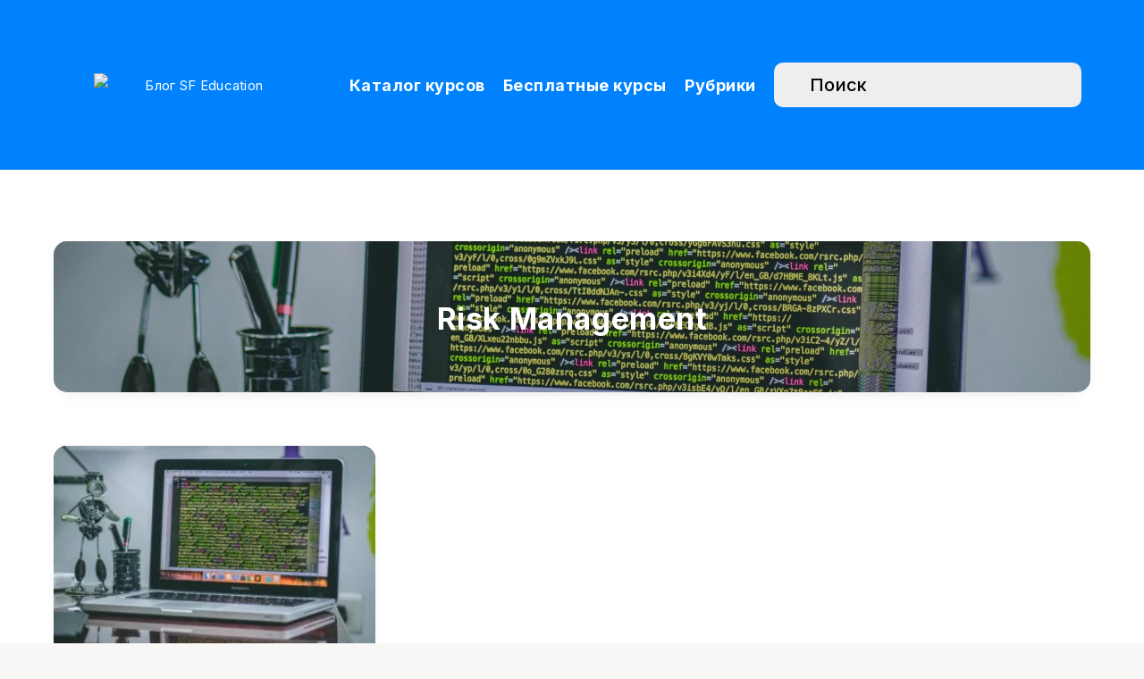

--- FILE ---
content_type: text/javascript
request_url: https://blog.sf.education/wp-content/cache/wpfc-minified/ld5atcxg/2o14s.js
body_size: 684
content:
// source --> https://blog.sf.education/wp-content/themes/breek-child/load_more_posts-test.js?ver=6.3.2 
jQuery(function($){
	var canBeLoaded = true, // this param allows to initiate the AJAX call only if necessary
	    bottomOffset = 4000; // the distance (in px) from the page bottom when you want to load more posts
	var morePages = true;
	var i = 0;
		
		
	function loadNextPage(){
		
		var data = {
			'action': 'loadmore',
			'query': loadmore_params.posts,
			'page' : loadmore_params.current_page,
			'index': $(".articles > article").length
		};
	
		$.ajax({
			/*complete: function (jqXHR, textStatus) {
				
				console.log("xml: "+jqXHR.responseXML);
				console.log("text: "+jqXHR.responseText);
			},*/
			url : '/loadPostsTest.php',
			data: data,
			type:'POST',
			beforeSend: function( xhr ){
				// you can also add your own preloader here
				// you see, the AJAX call is in process, we shouldn't run it again until complete
				canBeLoaded = false;
				//console.log(data);
			},
			success:function(data){
				if( data ) {
					$grid = $('.articles');
					$grid.masonry({
						transitionDuration:0,
						isAnimated: false,
						animated: false,
					});
					$('main#home .articles, main#archives .articles').find('article:last-of-type').after( data ); // where to insert posts
					$grid.masonry( 'reloadItems' );
					$grid.masonry( 'layout' );
					$("span.lazy").Lazy();
					// the ajax is completed, now we can run it again
					loadmore_params.current_page++;
					canBeLoaded = true;
				}
			}
		});
	}
	
	$(window).scroll(function(){
		var scrollTop = $(window).scrollTop();
		var docHeight = $(document).height();
		var winHeight = $(window).height();
		var scrollPercent = (scrollTop) / (docHeight - winHeight);
		var scrollPercentRounded = Math.round(scrollPercent*100);
			
		if((scrollPercentRounded > 50) && canBeLoaded == true ){
			loadNextPage();
		}
	});
	
	loadNextPage();
});